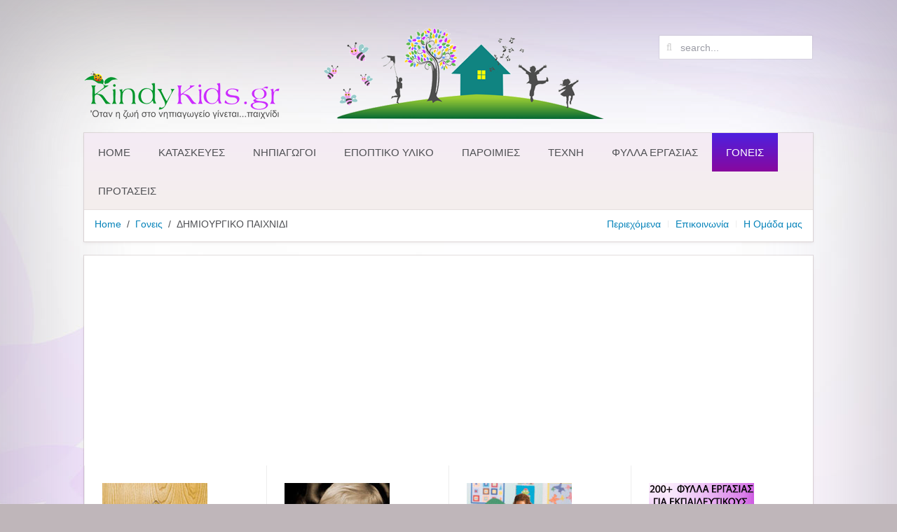

--- FILE ---
content_type: text/html; charset=utf-8
request_url: https://www.kindykids.gr/parents/111-dimiourgiko-paixnidi.html
body_size: 8933
content:
<!DOCTYPE HTML>
<html lang="en-gb" dir="ltr"  data-config='{"twitter":0,"plusone":0,"facebook":0,"style":"kindy"}'>
<head>
<meta charset="utf-8">
<meta http-equiv="X-UA-Compatible" content="IE=edge">
<meta name="viewport" content="width=device-width, initial-scale=1">
<base href="https://www.kindykids.gr/parents/111-dimiourgiko-paixnidi.html" />
<meta name="keywords" content="δημιουργικό, παιχνίδι, νηπιαγωγειο, παιδι" />
<meta name="author" content="Μάρλεν Κεφαλίδου" />
<meta name="description" content="Δημιουργικό παιχνίδι για τα παιδιά του νηπιαγωγείου." />
<title>ΔΗΜΙΟΥΡΓΙΚΟ ΠΑΙΧΝΙΔΙ</title>
<link href="https://www.kindykids.gr/component/search/?Itemid=107&amp;catid=104&amp;id=111&amp;format=opensearch" rel="search" title="Search KindyKids.gr - Οταν η ζωή στο νηπιαγωγείο γίνεται...παιχνίδι!" type="application/opensearchdescription+xml" />
<link href="/templates/yoo_avenue/favicon.ico" rel="shortcut icon" type="image/vnd.microsoft.icon" />
<link href="/cache/template/gzip.php?widgetkit-e9574270-6c5cb65b.css" rel="stylesheet" type="text/css" />
<link href="http://feeds.feedburner.com/" rel="alternate" type="text/html" title="Kindykids.gr RSS Feed" />
<link rel="apple-touch-icon-precomposed" href="/templates/yoo_avenue/apple_touch_icon.png">
<link rel="stylesheet" href="/cache/template/gzip.php?theme-e2532a6b.css">
<style id="jch-optimize-critical-css" data-id="c79546464b30c1aacb7ed4e3c47610931ae86d72af45e7d20d988662fbfe3ff3">@supports (-webkit-hyphens:none){}.cwt-digi-counter{margin-bottom:15px;text-align:center}.cwt-indi-counter-100,.cwt-indi-counter-90,.cwt-indi-counter-80,.cwt-indi-counter-70,.cwt-indi-counter-60,.cwt-indi-counter-50{margin-left:auto;margin-right:auto}.cwt-indi-counter-100{width:100%}.cwt-indi-counter-90{width:90%}.cwt-indi-counter-80{width:80%}.cwt-indi-counter-70{width:70%}.cwt-indi-counter-60{width:60%}.cwt-indi-counter-50{width:50%}.cwt-icon{display:inline-block;width:100%;margin-left:auto;margin-right:auto}.cw_stats_r0,.cw_stats_r1,.cw_stats_r2,.cw_stats_r3,.cw_stats_r4,.cw_stats_r5{float:right}.cw-mod-traffic-100,.cw-mod-traffic-90,.cw-mod-traffic-80,.cw-mod-traffic-70,.cw-mod-traffic-60,.cw-mod-traffic-50{margin-left:auto;margin-right:auto}.cw-mod-traffic-100{width:100%}.cw-mod-traffic-90{width:90%}.cw-mod-traffic-80{width:80%}.cw-mod-traffic-70{width:70%}.cw-mod-traffic-60{width:60%}.cw-mod-traffic-50{width:50%}.cw-mod-traffic-100 hr,.cw-mod-traffic-90 hr,.cw-mod-traffic-80 hr,.cw-mod-traffic-70 hr,.cw-mod-traffic-60 hr,.cw-mod-traffic-50 hr{background:none repeat scroll 0 0 #C8C8C8;border:medium none;display:block;height:1px;margin:12px 0}.cwt-vi{font-size:12px;margin:0px !important;padding:0px !important}.cwt-vi h1,.cwt-vi h2,.cwt-vi h3,.cwt-vi h4,.cwt-vi h5,.cwt-vi h6{border:none !important;margin-top:5px !important;margin-bottom:5px !important}.cwt-vi-title-ac{text-align:center}.cwt-vi ul{margin:0px !important;padding:0px !important;list-style:none outside none;overflow:hidden;text-align:center}.cwt-vi li{padding:2px !important;margin:0px !important;vertical-align:top;overflow:hidden;background:none repeat scroll 0px 0px transparent !important}.cwt-wio{margin:0px !important;padding:0px !important}.cwt-wio h1,.cwt-wio h2,.cwt-wio h3,.cwt-wio h4,.cwt-wio h5,.cwt-wio h6{border:none !important;margin-top:5px !important;margin-bottom:5px !important}.cwt-wio-title-ac{text-align:center}.cwt-wio-count{color:#777;font-size:26px;font-weight:bold}.cwt-wio-inner{text-align:center;margin-left:auto;margin-right:auto}.cwt-wio-label{text-align:center;display:block;font-size:12px;margin-top:2px}.cwt-copyrht,.cwt-datetime{text-align:center;display:block;clear:both;font-size:12px;margin:5px 0 0}.cwt-stats-lt-users,.cwt-stats-ly-users,.cwt-stats-lw-users,.cwt-stats-lm-users,.cwt-stats-la-users{background:url(https://www.kindykids.gr/media/coalawebtraffic/modules/traffic/counter-themes/users/icons/users.png) no-repeat}.cwt-stats-lt-users,.cwt-stats-ly-users,.cwt-stats-lw-users,.cwt-stats-lm-users,.cwt-stats-la-users{padding-left:22px;float:left}.cwt-stats-lt-users{background-position:0px 0px}.cwt-stats-ly-users{background-position:0px -66px}.cwt-stats-lw-users{background-position:0px -132px}.cwt-stats-lm-users{background-position:0px -198px}.cwt-stats-la-users{background-position:0px -264px}</style>
<link rel="preload" href="/media/com_jchoptimize/cache/css/4325d76701403eb601dcf9490dfcfb1bf214942e78eb2c659b7e31dd30e1f61c.css" as="style" media="all" onload="this.rel='stylesheet'" />
<script src="/cache/template/gzip.php?jquery.min-e7ffe8f7.js" type="text/javascript"></script>
<script src="/cache/template/gzip.php?jquery-noconflict-de5cfcbe.js" type="text/javascript"></script>
<script src="/cache/template/gzip.php?jquery-migrate.min-de4653ee.js" type="text/javascript"></script>
<script src="/cache/template/gzip.php?widgetkit-d6a404ca-df3033a7.js" type="text/javascript"></script>
<script src="/cache/template/gzip.php?theme-3167faff.js"></script>
</head>
<body class="tm-sidebar-a-left tm-sidebars-1 tm-isblog">
<div class="tm-page-bg">
<div class="uk-container uk-container-center">
<div class="tm-container">
<div class="tm-headerbar uk-clearfix uk-hidden-small">
<a class="tm-logo" href="https://www.kindykids.gr">
<img style="vertical-align: bottom;" src="/images/stories/site-icons-pictures/kindykids-logo-spring-1.png" alt="kindykids spring 1 logo" /></a>
<div class="tm-search uk-float-right">
<form id="search-40" class="uk-search" action="/parents.html" method="post" role="search" data-uk-search="{'source': '/component/search/?tmpl=raw&amp;type=json&amp;ordering=&amp;searchphrase=all', 'param': 'searchword', 'msgResultsHeader': 'Search Results', 'msgMoreResults': 'More Results', 'msgNoResults': 'No results found', flipDropdown: 1}">
<input class="uk-search-field" type="search" name="searchword" placeholder="search...">
<input type="hidden" name="task"   value="search">
<input type="hidden" name="option" value="com_search">
<input type="hidden" name="Itemid" value="107">
</form> </div>
</div>
<div class="tm-top-block tm-grid-block">
<nav class="tm-navbar uk-navbar">
<ul class="uk-navbar-nav uk-hidden-small">
<li data-uk-dropdown="{}"><a href="/">Home</a></li><li class="uk-parent" data-uk-dropdown="{}"><a href="/kataskeves.html">Κατασκευες</a><div class="uk-dropdown uk-dropdown-navbar uk-dropdown-width-1"><div class="uk-grid uk-dropdown-grid"><div class="uk-width-1-1"><ul class="uk-nav uk-nav-navbar"><li><a href="/kataskeves/activities.html">Δραστηριότητες</a></li><li><a href="/kataskeves/classroom.html">Ταξη</a></li><li><a href="/kataskeves/games-for-kids.html">Παιχνιδια Για Παιδια</a></li><li><a href="/kataskeves/xmas.html">Χριστουγεννα</a></li><li><a href="/kataskeves/easter.html">Πασχα</a></li></ul></div></div></div></li><li class="uk-parent" data-uk-dropdown="{}"><a href="/teachers.html">Νηπιαγωγοι</a><div class="uk-dropdown uk-dropdown-navbar uk-dropdown-width-1"><div class="uk-grid uk-dropdown-grid"><div class="uk-width-1-1"><ul class="uk-nav uk-nav-navbar"><li><a href="/teachers/monthly-topics.html">Θεματα για καθε Μηνα</a></li><li><a href="/teachers/various-articles.html">Διαφορα Αρθρα</a></li><li><a href="/teachers/olive-oil.html">Διαθεματική προσέγγιση - Ελια-Λαδι</a></li><li><a href="/teachers/music-and-musicians.html">Διαθεματική προσέγγιση - Η Μουσικη και οι Μουσικοι</a></li><li><a href="/teachers/continents-oceans.html">Διαθεματική προσέγγιση - Ηπειροι - Ωκεανοι</a></li></ul></div></div></div></li><li class="uk-parent" data-uk-dropdown="{}"><a href="/teachers-material.html">Εποπτικο Υλικο</a><div class="uk-dropdown uk-dropdown-navbar uk-dropdown-width-1"><div class="uk-grid uk-dropdown-grid"><div class="uk-width-1-1"><ul class="uk-nav uk-nav-navbar"><li><a href="/teachers-material/various-topics.html">Διαφορα Θεματα</a></li><li><a href="/teachers-material/classroom-cards.html">Καρτελες για την ταξη</a></li><li><a href="/teachers-material/world-days.html">Παγκοσμιες Ημερες</a></li><li><a href="/teachers-material/xmas.html">Χριστουγεννα</a></li><li><a href="/teachers-material/easter.html">Πασχα</a></li><li><a href="/teachers-material/national-celebration-days.html">Εθνικες Γιορτες</a></li><li><a href="/teachers-material/laografia-months.html">Λαογραφια - Μηνες</a></li><li><a href="/teachers-material/autumn.html">Φθινοπωρο</a></li><li><a href="/teachers-material/winter.html">Χειμωνας</a></li><li><a href="/teachers-material/spring-summer.html">Ανοιξη - Καλοκαιρι</a></li><li><a href="/teachers-material/book-suggestions.html">Βιβλιοπροτασεις</a></li><li><a href="/teachers-material/aesops-myths.html">Μυθοι του Αισωπου</a></li><li><a href="/teachers-material/glosodetes.html">Γλωσσοδετες</a></li><li><a href="/teachers-material/poems-various.html">Ποιηματα - Διαφορα</a></li><li><a href="/teachers-material/poems-national.html">Ποιηματα - Εθνικες Γιορτες</a></li></ul></div></div></div></li><li class="uk-parent" data-uk-dropdown="{}"><a href="/proverbs.html">Παροιμιες</a><div class="uk-dropdown uk-dropdown-navbar uk-dropdown-width-1"><div class="uk-grid uk-dropdown-grid"><div class="uk-width-1-1"><ul class="uk-nav uk-nav-navbar"><li><a href="/proverbs/proverbs-months.html">Μηνες</a></li><li><a href="/proverbs/proverbs-animals.html">Ζωα</a></li><li><a href="/proverbs/proverbs-plants.html">Φυτα</a></li><li><a href="/proverbs/proverbs-seasons.html">Εποχες</a></li><li><a href="/proverbs/proverbs-various.html">Διαφορες</a></li></ul></div></div></div></li><li class="uk-parent" data-uk-dropdown="{}"><a href="/art.html">Τεχνη</a><div class="uk-dropdown uk-dropdown-navbar uk-dropdown-width-1"><div class="uk-grid uk-dropdown-grid"><div class="uk-width-1-1"><ul class="uk-nav uk-nav-navbar"><li><a href="/art/articles.html">Αρθρα</a></li><li><a href="/art/art-paintings.html">Πινακες Ζωγραφικης</a></li><li><a href="/art/music-articles.html">Μουσικη-Παιδαγωγικα Αρθρα</a></li><li><a href="/art/music-material.html">Μουσικη-Εποπτικο Υλικο</a></li><li><a href="/art/music-songs.html">Μουσικη-Τραγουδια</a></li></ul></div></div></div></li><li class="uk-parent" data-uk-dropdown="{}"><a href="/worksheets.html">Φυλλα Εργασιας</a><div class="uk-dropdown uk-dropdown-navbar uk-dropdown-width-1"><div class="uk-grid uk-dropdown-grid"><div class="uk-width-1-1"><ul class="uk-nav uk-nav-navbar"><li><a href="/worksheets/numbers.html">Αριθμοι</a></li><li><a href="/worksheets/letters.html">Γραμματα</a></li><li><a href="/worksheets/animals.html">Ζωα</a></li><li><a href="/worksheets/mythology.html">Μυθολογια</a></li><li><a href="/worksheets/nutrition.html">Διατροφη</a></li><li><a href="/worksheets/my-body.html">Το Σωμα μου</a></li><li><a href="/worksheets/olives-oil.html">Ελια - Λαδι</a></li><li><a href="/worksheets/autumn.html">Φθινοπωρο</a></li><li><a href="/worksheets/winter.html">Χειμωνας</a></li><li><a href="/worksheets/spring.html">Ανοιξη</a></li><li><a href="/worksheets/recycle.html">Ανακυκλωση</a></li><li><a href="/worksheets/kids-rights.html">Δικαιωματα Παιδιων</a></li><li><a href="/worksheets/communications.html">Μεσα Επικοινωνιας</a></li><li><a href="/worksheets/transportation.html">Μεσα Μεταφορας</a></li><li><a href="/worksheets/continents-oceans.html">Ηπειροι - Ωκεανοι</a></li></ul></div></div></div></li><li class="uk-active" data-uk-dropdown="{}"><a href="/parents.html">Γονεις</a></li><li class="uk-parent" data-uk-dropdown="{}"><a href="/recommendations.html">ΠΡΟΤΑΣΕΙΣ</a><div class="uk-dropdown uk-dropdown-navbar uk-dropdown-width-1"><div class="uk-grid uk-dropdown-grid"><div class="uk-width-1-1"><ul class="uk-nav uk-nav-navbar"><li><a href="/recommendations/interviews.html">Συνεντεύξεις</a></li><li><a href="/recommendations/book-reviews.html">Η Γωνιά των Βιβλίων</a></li><li><a href="/recommendations/interviews-kindergarten-teachers.html">Η Γωνία των Νηπιαγωγών</a></li><li><a href="/recommendations/site-news.html">Νέα του Kindykids</a></li><li><a href="/recommendations/kindykids-ebooks.html">KindyKids eBooks</a></li></ul></div></div></div></li></ul>
<a href="#offcanvas" class="uk-navbar-toggle uk-visible-small" data-uk-offcanvas></a>
<div class="uk-navbar-content uk-navbar-center uk-visible-small"><a class="tm-logo-small" href="https://www.kindykids.gr">
<img src="/images/yootheme/demo/default/logo_small.svg" width="100" height="35" alt="Demo" class="uk-responsive-height"></a></div>
</nav>
<div class="tm-toolbar uk-clearfix uk-hidden-small">
<div class="uk-float-left"><div class="uk-panel"><ul class="uk-breadcrumb"><li><a href="/">Home</a></li><li><a href="/parents.html">Γονεις</a></li><li class="uk-active"><span>ΔΗΜΙΟΥΡΓΙΚΟ ΠΑΙΧΝΙΔΙ</span></li></ul></div></div>
<div class="uk-float-right"><div class="uk-panel"><ul class="uk-subnav uk-subnav-line">
<li><a href="/alternative-menu.html">Περιεχόμενα</a></li><li><a href="/contact-us.html">Επικοινωνία</a></li><li><a href="/kindykids-team.html">Η Ομάδα μας</a></li></ul></div></div>
</div>
</div>
<section class="tm-top-b uk-grid tm-grid-block" data-uk-grid-match="{target:'> div > .uk-panel'}">
<div class="uk-width-1-1 uk-width-medium-1-4"><div class="uk-panel uk-panel-box">
<div class="uk-overlay"><a title="Συνεντεύξεις συγγραφέων και νηπιαγωγών " href="/recommendations/interviews.html"><img src="/images/stories/site-icons-pictures/interviews-1.jpg" alt="interviews-1" /></a>
<div class="uk-overlay-area">&nbsp;</div>
</div>
<h4>Συνεντευξεις</h4>
<p><span style="font-size: 8pt;">Γνωρίζουμε αξιόλογους ανθρώπους. <a title="Συνεντεύξεις συγγραφέων και νηπιαγωγών" href="/recommendations/interviews.html">Περισσότερα</a>..</span></p></div></div>
<div class="uk-width-1-1 uk-width-medium-1-4"><div class="uk-panel uk-panel-box">
<div class="uk-overlay"><img src="/images/stories/site-icons-pictures/book-presentations-1.jpg" alt="book-presentations-1" />
<div class="uk-overlay-area">&nbsp;</div>
</div>
<h4>Η ΓΩΝΙΑ ΤΩΝ ΒΙΒΛΙΩΝ</h4>
<div><span style="font-size: 8pt;">Με αφορμή ένα βιβλίο... Διαβάζουμε, προτείνουμε, δημιουργούμε υλικό... <a title="Η Γωνία των Βιβλίων" href="/recommendations/book-reviews.html">Περισσότερα</a>..</span></div></div></div>
<div class="uk-width-1-1 uk-width-medium-1-4"><div class="uk-panel uk-panel-box">
<div class="uk-overlay"><a title="Σεμινάρια με επίκεντρο τη μουσική στην προσχολική ηλικία" href="/site-news/558-video-presentation-seminar1.html"><img title="Οι νηπιαγωγοί αποκτούν τη δική τους ξεχωριστή θέση στο KindyKids.gr" src="/images/stories/site-icons-pictures/teachers-interviews.jpg" alt="teachers-interviews" /></a>
<div class="uk-overlay-area">&nbsp;</div>
</div>
<h4>Η Γωνια των Νηπιαγωγων</h4>
<p><span style="font-size: 8pt;"></span><span style="font-size: 8pt;">Οι νηπιαγωγοί αποκτούν τη δική τους ξεχωριστή θέση στο KindyKids.gr. <a title="Η Γωνιά των Νηπιαγωγών" href="/recommendations/interviews-kindergarten-teachers.html">Περισσότερα...</a></span></p></div></div>
<div class="uk-width-1-1 uk-width-medium-1-4"><div class="uk-panel uk-panel-box">
<div class="uk-overlay"><a title="Σεμινάρια με επίκεντρο τη μουσική στην προσχολική ηλικία" href="/site-news/558-video-presentation-seminar1.html"><img title="Μοναδικά Φύλλα Εργασίας για Νηπιαγωγούς και Γονείς" src="/images/stories/site-icons-pictures/150x150-ebooks-image.png" alt="150x150-ebooks-image" /></a>
<div class="uk-overlay-area">&nbsp;</div>
</div>
<h4>200+ Φυλλα Εργασιας</h4>
<p><span style="font-size: 8pt;">Πρωτότυπα φύλλα εργασίας με 12 θεματικές ενότητες &amp; δωρεάν υλικό. <a title="Φύλλα Εργασίας KindyKids.gr" href="/recommendations/kindykids-ebooks/745-ebook-form.html">Περισσότερα...</a></span></p></div></div>
</section>
<div class="tm-middle uk-grid" data-uk-grid-match>
<div class="tm-main uk-width-medium-4-5 uk-push-1-5">
<section class="tm-main-top uk-grid tm-grid-block" data-uk-grid-match="{target:'> div > .uk-panel'}">
<div class="uk-width-1-1"><div class="uk-panel uk-panel-box">
<a title="KindyKids.gr Φύλλα Εργασίας" href="/recommendations/kindykids-ebooks/745-ebook-form.html"><img style="border: 1px solid #000000;" src="/images/stories/ebook-tefxos2/kindykids-workbook-1-2.png" alt="kindykids-workbook-1-2" /></a></div></div>
</section>
<main class="tm-content">
<article class="uk-article tm-article" data-permalink="http://www.kindykids.gr/parents/111-dimiourgiko-paixnidi.html">
<div class="tm-article-content ">
<h1 class="uk-article-title">
                            ΔΗΜΙΟΥΡΓΙΚΟ ΠΑΙΧΝΙΔΙ                    </h1>
<p class="uk-article-meta">

            Written by Μάρλεν Κεφαλίδου. Posted in <a href="/parents.html">ΓΟΝΕΙΣ</a>
</p>
<div>
<p class="MsoNormal" style="text-align: justify; margin: 0cm 0cm 0pt;"><span style="font-family: verdana,geneva; font-size: 10pt;"><span style="color: #000000;">«<strong>Η φαντασία είναι πιο σημαντική από τη γνώση. Γιατί ενώ η γνώση περιορίζεται σ’ αυτά που ξέρουμε και που καταλαβαίνουμε, η φαντασία αγκαλιάζει ολόκληρο των κόσμο και όλα εκείνα που θα μπορούσαμε να μάθουμε και να καταλάβουμε.»</strong></span></span></p>
<p class="MsoNormal" style="text-align: right; margin: 0cm 0cm 0pt;" align="right"><span style="font-family: verdana,geneva;"><strong><span style="font-size: 10pt;"><span style="color: #000000;">Άλπμερτ Άινσταιν</span></span></strong></span></p>
<p class="MsoNormal" style="text-align: justify; margin: 0cm 0cm 0pt;"><span style="font-family: verdana,geneva; font-size: 10pt;"><span style="color: #000000;">Τα μικρά παιδιά μαθαίνουν και βιώνουν καινούρια πράγματα μέσω της φαντασίας τους. Σαν γονείς και σαν εκπαιδευτικοί πρέπει να θυμόμαστε ότι ο βασικός τρόπος με τον οποίο μαθαίνουν τα παιδιά δεν είναι «ένα κι ένα κάνουν δυο» ή μ όπως μωρό. Ο τρόπος που μαθαίνουν βρίσκεται και στο να μας λένε τι σχέδια βλέπουν να σχηματίζονται στα σύννεφα, να δημιουργούν καινούριους κόσμους με τα τουβλάκια τους και με την πλαστελίνη, και να φτιάχνουν ιστορίες για φανταστικούς φίλους.</span></span></p>
<p class="MsoNormal" style="text-align: justify; margin: 0cm 0cm 0pt;"><span style="font-family: verdana,geneva; font-size: 10pt;"><span style="color: #000000;">Μερικοί απλοί τρόποι να υποστηρίξουμε τη δημιουργικότητα:</span></span></p>
<p class="MsoNormal" style="text-align: justify; text-indent: -18pt; margin: 0cm 0cm 0pt 40.5pt; mso-list: l0 level1 lfo1; tab-stops: list 40.5pt;"><span style="color: #000000; font-family: verdana,geneva;"><span style="font-size: 10pt;">·<span style="font-style: normal; font-variant: normal; font-weight: normal; font-size: 7pt; line-height: normal; font-size-adjust: none; font-stretch: normal; -moz-font-feature-settings: normal; -moz-font-language-override: normal;">&nbsp;&nbsp;&nbsp;&nbsp;&nbsp;&nbsp;&nbsp;&nbsp; </span></span><span style="font-size: 10pt;">Έχουμε ένα κουτί γεμάτο με παλιά ρούχα και αντικείμενα.</span></span></p>
<p class="MsoNormal" style="text-align: justify; text-indent: -18pt; margin: 0cm 0cm 0pt 40.5pt; mso-list: l0 level1 lfo1; tab-stops: list 40.5pt;"><span style="color: #000000; font-family: verdana,geneva;"><span style="font-size: 10pt;">·<span style="font-style: normal; font-variant: normal; font-weight: normal; font-size: 7pt; line-height: normal; font-size-adjust: none; font-stretch: normal; -moz-font-feature-settings: normal; -moz-font-language-override: normal;">&nbsp;&nbsp;&nbsp;&nbsp;&nbsp;&nbsp;&nbsp;&nbsp; </span></span><span style="font-size: 10pt;">Έχουμε τα υλικά για ζωγραφική (μαρκαδόρους, μπογιές κλπ) , την πλαστελίνη και τα τουβλάκια σε μέρος εύκολα προσβάσιμο από τα παιδιά.</span></span></p>
<p class="MsoNormal" style="text-align: justify; text-indent: -18pt; margin: 0cm 0cm 0pt 40.5pt; mso-list: l0 level1 lfo1; tab-stops: list 40.5pt;"><span style="color: #000000; font-family: verdana,geneva;"><span style="font-size: 10pt;">·<span style="font-style: normal; font-variant: normal; font-weight: normal; font-size: 7pt; line-height: normal; font-size-adjust: none; font-stretch: normal; -moz-font-feature-settings: normal; -moz-font-language-override: normal;">&nbsp;&nbsp;&nbsp;&nbsp;&nbsp;&nbsp;&nbsp;&nbsp; </span></span><span style="font-size: 10pt;">Έχουμε στην ντουλάπα μας μερικές κουβέρτες και σεντόνια για να φτιάξουμε μικρές σκηνές στο σπίτι αν δεν μπορούμε να πάμε στην εξοχή.</span></span></p>
<p class="MsoNormal" style="text-align: justify; text-indent: -18pt; margin: 0cm 0cm 0pt 40.5pt; mso-list: l0 level1 lfo1; tab-stops: list 40.5pt;"><span style="color: #000000; font-family: verdana,geneva;"><span style="font-size: 10pt;">·<span style="font-style: normal; font-variant: normal; font-weight: normal; font-size: 7pt; line-height: normal; font-size-adjust: none; font-stretch: normal; -moz-font-feature-settings: normal; -moz-font-language-override: normal;">&nbsp;&nbsp;&nbsp;&nbsp;&nbsp;&nbsp;&nbsp;&nbsp; </span></span><span style="font-size: 10pt;">Φτιάχνουμε τα δικά μας τραγούδια και αστεία ποιηματάκια για απλά και καθημερινά πράγματα.</span></span></p>
<p class="MsoNormal" style="text-align: justify; text-indent: -18pt; margin: 0cm 0cm 0pt 40.5pt; mso-list: l0 level1 lfo1; tab-stops: list 40.5pt;"><span style="color: #000000; font-family: verdana,geneva;"><span style="font-size: 10pt;">·<span style="font-style: normal; font-variant: normal; font-weight: normal; font-size: 7pt; line-height: normal; font-size-adjust: none; font-stretch: normal; -moz-font-feature-settings: normal; -moz-font-language-override: normal;">&nbsp;&nbsp;&nbsp;&nbsp;&nbsp;&nbsp;&nbsp;&nbsp; </span></span><span style="font-size: 10pt;">Παίζουμε μαζί με τα παιδιά μας και ξαναγινόμαστε κι εμείς παιδιά.</span></span></p>
<p class="MsoNormal" style="text-align: justify; text-indent: -18pt; margin: 0cm 0cm 0pt 40.5pt; mso-list: l0 level1 lfo1; tab-stops: list 40.5pt;"><span style="color: #000000; font-family: verdana,geneva;"><span style="font-size: 10pt;">·<span style="font-style: normal; font-variant: normal; font-weight: normal; font-size: 7pt; line-height: normal; font-size-adjust: none; font-stretch: normal; -moz-font-feature-settings: normal; -moz-font-language-override: normal;">&nbsp;&nbsp;&nbsp;&nbsp;&nbsp;&nbsp;&nbsp;&nbsp; </span></span><span style="font-size: 10pt;">Κάνουμε «ταξίδια» με φανταστικά αυτοκίνητα, πλοία, αεροπλάνα.</span></span></p>
<p class="MsoNormal" style="text-align: justify; text-indent: -18pt; margin: 0cm 0cm 0pt 40.5pt; mso-list: l0 level1 lfo1; tab-stops: list 40.5pt;"><span style="color: #000000; font-family: verdana,geneva;"><span style="font-size: 10pt;">·<span style="font-style: normal; font-variant: normal; font-weight: normal; font-size: 7pt; line-height: normal; font-size-adjust: none; font-stretch: normal; -moz-font-feature-settings: normal; -moz-font-language-override: normal;">&nbsp;&nbsp;&nbsp;&nbsp;&nbsp;&nbsp;&nbsp;&nbsp; </span></span><span style="font-size: 10pt;">Χρησιμοποιούμε τα αντικείμενα του σπιτιού στα παιχνίδια μας (κουτάλες, κατσαρόλες κλπ)</span></span></p>
<p class="MsoNormal" style="text-align: justify; text-indent: -18pt; margin: 0cm 0cm 0pt 40.5pt; mso-list: l0 level1 lfo1; tab-stops: list 40.5pt;"><span style="color: #000000; font-family: verdana,geneva;"><span style="font-size: 10pt;">·<span style="font-style: normal; font-variant: normal; font-weight: normal; font-size: 7pt; line-height: normal; font-size-adjust: none; font-stretch: normal; -moz-font-feature-settings: normal; -moz-font-language-override: normal;">&nbsp;&nbsp;&nbsp;&nbsp;&nbsp;&nbsp;&nbsp;&nbsp; </span></span><span style="font-size: 10pt;">Βγαίνουμε έναν περίπατο μαζί και ανοίγουμε τον κόσμο στα μάτια των παιδιών μας.</span></span></p>
<p class="MsoNormal" style="text-align: justify; margin: 0cm 0cm 0pt 22.5pt;"><span style="font-family: verdana,geneva; font-size: 10pt;"><span style="color: #000000;">Ακούμε τα παιδιά μας. Όταν πρόκειται για φαντασία αφήνουμε τα παιδιά να πάρουν το πάνω χέρι και να μας οδηγήσουν στον φανταστικό κόσμο τους. Δεν τους δίνουμε οδηγίες για το πώς να παίξουν το παιχνίδι τους. Τα παιδιά που τους δίνεται η ευκαιρία να επιλέξουν είναι τα παιδιά που έχουν περισσότερη δημιουργικότητα. Και το πιο σημαντικό τους δίνουμε την ευκαιρία να <strong style="mso-bidi-font-weight: normal;">παίξουν ελεύθερα</strong> από το να γεμίζουμε τη ζωή τους με πλάνα και οργανωμένες δραστηριότητες. </span></span></p>
<p class="MsoNormal" style="text-align: justify; margin: 0cm 0cm 0pt 22.5pt;"><span style="font-family: verdana,geneva;"><strong style="mso-bidi-font-weight: normal;"><span style="font-size: 10pt;"><span style="color: #000000;">Κι αν δούμε το παιδί μας να ονειροπολεί δεν το διακόπτουμε… </span></span></strong></span></p> </div>
</div>
</article>
</main>
</div>
<aside class="tm-sidebar-a uk-width-medium-1-5 uk-pull-4-5"><div class="uk-panel"><h3 class="uk-panel-title">Υπομενου</h3></div>
<div class="uk-panel"><h3 class="uk-panel-title">Facebook - Like Us!</h3>	<div id="fb-root"></div>
<script>(function(d,s,id){var js,fjs=d.getElementsByTagName(s)[0];if(d.getElementById(id))return;js=d.createElement(s);js.id=id;js.src="//connect.facebook.net/en_GB/all.js#xfbml=1";fjs.parentNode.insertBefore(js,fjs);}(document,'script','facebook-jssdk'));</script>
<div class="fb-like-box" data-href="https://www.facebook.com/kindykids" data-connections="10" data-stream="false" data-header="false" data-show-border="false" data-force-wall="false" data-height="140" data-width="100" data-show-faces="false" data-colorscheme="light" ></div>
</div>
<div class="uk-panel"><h3 class="uk-panel-title">100 Φυλλα Εργασιας Τεύχη 1 & 2</h3>
<p><a title="100 Φύλλα Εργασίας για Νηπιαγωγείο &amp; Γονείς" href="/recommendations/kindykids-ebooks/622-e-book-100-fila-ergasias.html"><img style="display: block; margin-left: auto; margin-right: auto;" title="100 Φύλλα Εργασίας για Γονείς και Εκπαιδευτικούς" src="/images/stories/100-Fila-Ergasias-v1.png" alt="100 Φύλλα Εργασίας για Γονείς και Εκπαιδευτικούς" width="185" height="243" /></a></p>
<p><a title="100 Φύλλα Εργασίας για Νηπιαγωγείο &amp; Γονείς" href="/recommendations/kindykids-ebooks/744-100-fylla-ergasias-vol2.html"><img style="display: block; margin-left: auto; margin-right: auto;" title="100 Φύλλα Εργασίας για Γονείς και Εκπαιδευτικούς" src="/images/stories/ebook-tefxos2/ebook-tefxos2-1.jpg" alt="ebook-tefxos2-1" width="183" height="243" /></a></p></div>
<div class="uk-panel"><h3 class="uk-panel-title">ΣΥΝΟΛΙΚΟΙ ΕΠΙΣΚΕΠΤΕΣ</h3>
<div class="">
<div class="cw-mod-traffic-100" id="cwtraffic1">
<div class="cwt-digi-counter">
<img class="" src="/media/coalawebtraffic/modules/traffic/digit-themes/black-solid-small/9.png" alt="9.png"/><img class="" src="/media/coalawebtraffic/modules/traffic/digit-themes/black-solid-small/1.png" alt="1.png"/><img class="" src="/media/coalawebtraffic/modules/traffic/digit-themes/black-solid-small/3.png" alt="3.png"/><img class="" src="/media/coalawebtraffic/modules/traffic/digit-themes/black-solid-small/6.png" alt="6.png"/><img class="" src="/media/coalawebtraffic/modules/traffic/digit-themes/black-solid-small/1.png" alt="1.png"/><img class="" src="/media/coalawebtraffic/modules/traffic/digit-themes/black-solid-small/1.png" alt="1.png"/><img class="" src="/media/coalawebtraffic/modules/traffic/digit-themes/black-solid-small/4.png" alt="4.png"/> </div>
<div class="cwt-indi-counter-100">
<div class="cwt-icon">
<span class="cwt-stats-lt-users">Today</span><span class="cw_stats_r0">195</span>
</div>
<div class="cwt-icon">
<span class="cwt-stats-ly-users">Yesterday</span><span class="cw_stats_r0">1890</span>
</div>
<div class="cwt-icon">
<span class="cwt-stats-lw-users">This week</span><span class="cw_stats_r0">3825</span>
</div>
<div class="cwt-icon">
<span class="cwt-stats-lm-users">This month</span><span class="cw_stats_r0">36463</span>
</div>
<div class="cwt-icon">
<span class="cwt-stats-la-users">Total</span><span class="cw_stats_r0">9136114</span>
</div>
</div>
<hr/>
<!--Start Visitor Info -->
<div class="cwt-vi">
<h3 class="cwt-vi-title-ac">
                        Visitor Info                    </h3>
<ul>
<li>
                            IP: <em>3.18.111.205</em>
</li>
</ul>
</div>
<hr/>
<!-- End Visitor Info -->
<!-- Start Who is Online -->
<div class="cwt-wio">
<h3 class="cwt-wio-title-ac">
                        Who Is Online                    </h3>
<div class="cwt-wio-inner">
<div class="cwt-wio-count">10</div>
<div class="cwt-wio-label">Online</div>
</div>
</div>
<hr/>
<!-- End Who is Online -->
<div class="cwt-datetime">
        Wednesday, 21 January 2026 04:45        </div>
</div>
</div>
</div></aside>
</div>
<div class="tm-block-bottom">
<section class="tm-bottom-b uk-grid tm-grid-block" data-uk-grid-match="{target:'> div > .uk-panel'}">
<div class="uk-width-1-1 uk-width-medium-1-4"><div class="uk-panel uk-panel-header">
<h3 class="uk-panel-title">KindyKids.gr E-Book</h3>
<div>100 φύλλα εργασίας &nbsp; </div>
<div>τεύχη 1 &amp; 2 για</div>
<div>δημιουργικές ώρες με τα παιδιά<strong><br /></strong></div>
<p><a class="uk-button uk-button-success" href="/recommendations/kindykids-ebooks.html">Περισσοτερα</a></p></div></div>
<div class="uk-width-1-1 uk-width-medium-1-4"><div class="uk-panel uk-panel-header">
<h3 class="uk-panel-title">Προτεινομενα Αρθρα</h3>
<ul class="uk-list uk-list-line tm-list-image">
<li class="uk-clearfix"><img class="uk-float-left" title="Πιασιμο Μολυβιού" src="/images/stories/site-icons-pictures/pencil-25x38.png" alt="Πιασιμο Μολυβιού" />
<h4 class="uk-margin-remove"><a title="Πιάσιμο Μολυβιού στην προσχολική ηλικία" href="/parents/581-piasimo-molyvi.html">Πιασιμο Μολυβιου</a></h4>
<span class="uk-text-muted">Για τα μικρά παιδιά</span></li>
<li class="uk-clearfix"><img class="uk-float-left" title="Δραστηριότητες παιδιών" src="/images/stories/site-icons-pictures/icon-kids-activities.png" alt="icon-kids-activities" />
<h4 class="uk-margin-remove"><a href="/parents/643-drastiriotites-glwssa-kathe-mera.html">Αναπτυξη &amp; Εκφορα Λογου</a></h4>
<span class="uk-text-muted">Δραστηριότητες για τα παιδιά</span></li>
</ul></div></div>
<div class="uk-width-1-1 uk-width-medium-1-4"><div class="uk-panel uk-panel-header uk-text-center">
<h3 class="uk-panel-title">Αρθρα Για Γονεις</h3>
<ul class="uk-list uk-list-line tm-list-image">
<li class="uk-clearfix"><img class="uk-float-left" title="ΕΙΚΟΝΕΣ ΜΕ ΚΑΝΟΝΕΣ ΓΙΑ ΤΟ ΣΠΙΤΙ - ΓΙΑ ΓΟΝΕΙΣ ΜΕ ΜΙΚΡΑ ΠΑΙΔΙΑ" src="/images/stories/site-icons-pictures/icon-home-rules.png" alt="icon-home-rules" />
<h4 class="uk-margin-remove"><a href="/parents/548-kanones-spiti.html">Κανονες στο Σπιτι</a></h4>
<span class="uk-text-muted">Καρτέλες με εικόνες</span></li>
<li class="uk-clearfix"><img class="uk-float-left" title="Αγαπη &amp; Βιβλια" src="/images/stories/site-icons-pictures/icon-book-reading.png" alt="icon-book-reading" />
<h4 class="uk-margin-remove"><a href="/parents/643-drastiriotites-glwssa-kathe-mera.html"></a><a href="/parents/94-paidi-agapi-biblio.html">Παιδι - Αγαπη &amp; &nbsp;το Βιβλιο</a></h4>
<span class="uk-text-muted">Βοηθώντας να αγαπήσει το βιβλίο</span></li>
</ul></div></div>
<div class="uk-width-1-1 uk-width-medium-1-4"><div class="uk-panel uk-panel-header">
<h3 class="uk-panel-title">Χρησιμες Πληροφοριες</h3>
<ul>
<li><a title="100 Φύλλα Εργασίας" href="/recommendations/kindykids-ebooks.html">100 Φύλλα Εργασίας</a></li>
<li><a href="/kindykids-team.html">Η Ομάδα του Kindykids.gr</a></li>
<li><a href="/weblinks.html">Προτεινόμενες Σελίδες</a></li>
<li><a href="/contact-us.html">Επικοινωνία</a></li>
</ul></div></div>
</section>
<section class="tm-bottom-c uk-grid tm-grid-block" data-uk-grid-match="{target:'> div > .uk-panel'}">
<div class="uk-width-1-1"><div class="uk-panel">
<div class="uk-grid">
<div class="uk-width-1-1 uk-width-medium-2-3">
<ul class="uk-subnav uk-subnav-line tm-subnav">
<li>Διαφήμιση</li>
<li>Στατιστικά Ιστοσελίδας</li>
<li>Όροι Χρήσης</li>
<li><a href="/alternative-menu.html">Sitemap</a></li>
</ul>
</div>
<div class="uk-width-1-1 uk-width-medium-1-3">
<ul class="uk-float-right tm-social-icons">
<li><a href="http://www.facebook.com/groups/258655877520415/" target="_new" rel="nofollow"><em class="uk-icon-facebook"></em></a></li>
<li><a href="http://www.twitter.com/kindykids" rel="nofollow"><em class="uk-icon-twitter"></em></a></li>
<li><a href="http://feeds.feedburner.com/kindykids" target="_new" rel="nofollow"><em class="uk-icon-rss"></em></a></li>
</ul>
</div>
</div></div></div>
</section>
<footer class="tm-footer">
<a class="tm-totop-scroller" data-uk-smooth-scroll href="#"></a>
<div class="uk-panel">
<p style="text-align: center;"><span style="font-size: 8pt;"><strong>Copyright© 2010-2021 Kindykids.gr</strong></span><br /><span style="font-size: 8pt;">Το υλικό της ιστοσελίδας αποτελεί πνευματική ιδιοκτησία του ιδιοκτήτη και απαγορεύεται η αναπαραγωγή του σε οποιοδήποτε μέσο χωρίς έγκριση.</span></p></div>
</footer>
</div>
</div>
</div>
</div>
<!-- Google tag (gtag.js) -->
<script async src="https://www.googletagmanager.com/gtag/js?id=UA-18115519-1"></script>
<script>window.dataLayer=window.dataLayer||[];function gtag(){dataLayer.push(arguments);}
gtag('js',new Date());gtag('config','UA-18115519-1');</script>
</script>
<script async src="https://pagead2.googlesyndication.com/pagead/js/adsbygoogle.js?client=ca-pub-2957137898704620"
     crossorigin="anonymous"></script>
<div id="offcanvas" class="uk-offcanvas">
<div class="uk-offcanvas-bar"><ul class="uk-nav uk-nav-offcanvas">
<li><a href="/">Home</a></li><li class="uk-parent"><a href="/kataskeves.html">Κατασκευες</a><ul class="uk-nav-sub"><li><a href="/kataskeves/activities.html">Δραστηριότητες</a></li><li><a href="/kataskeves/classroom.html">Ταξη</a></li><li><a href="/kataskeves/games-for-kids.html">Παιχνιδια Για Παιδια</a></li><li><a href="/kataskeves/xmas.html">Χριστουγεννα</a></li><li><a href="/kataskeves/easter.html">Πασχα</a></li></ul></li><li class="uk-parent"><a href="/teachers.html">Νηπιαγωγοι</a><ul class="uk-nav-sub"><li><a href="/teachers/monthly-topics.html">Θεματα για καθε Μηνα</a></li><li><a href="/teachers/various-articles.html">Διαφορα Αρθρα</a></li><li><a href="/teachers/olive-oil.html">Διαθεματική προσέγγιση - Ελια-Λαδι</a></li><li><a href="/teachers/music-and-musicians.html">Διαθεματική προσέγγιση - Η Μουσικη και οι Μουσικοι</a></li><li><a href="/teachers/continents-oceans.html">Διαθεματική προσέγγιση - Ηπειροι - Ωκεανοι</a></li></ul></li><li class="uk-parent"><a href="/teachers-material.html">Εποπτικο Υλικο</a><ul class="uk-nav-sub"><li><a href="/teachers-material/various-topics.html">Διαφορα Θεματα</a></li><li><a href="/teachers-material/classroom-cards.html">Καρτελες για την ταξη</a></li><li><a href="/teachers-material/world-days.html">Παγκοσμιες Ημερες</a></li><li><a href="/teachers-material/xmas.html">Χριστουγεννα</a></li><li><a href="/teachers-material/easter.html">Πασχα</a></li><li><a href="/teachers-material/national-celebration-days.html">Εθνικες Γιορτες</a></li><li><a href="/teachers-material/laografia-months.html">Λαογραφια - Μηνες</a></li><li><a href="/teachers-material/autumn.html">Φθινοπωρο</a></li><li><a href="/teachers-material/winter.html">Χειμωνας</a></li><li><a href="/teachers-material/spring-summer.html">Ανοιξη - Καλοκαιρι</a></li><li><a href="/teachers-material/book-suggestions.html">Βιβλιοπροτασεις</a></li><li><a href="/teachers-material/aesops-myths.html">Μυθοι του Αισωπου</a></li><li><a href="/teachers-material/glosodetes.html">Γλωσσοδετες</a></li><li><a href="/teachers-material/poems-various.html">Ποιηματα - Διαφορα</a></li><li><a href="/teachers-material/poems-national.html">Ποιηματα - Εθνικες Γιορτες</a></li></ul></li><li class="uk-parent"><a href="/proverbs.html">Παροιμιες</a><ul class="uk-nav-sub"><li><a href="/proverbs/proverbs-months.html">Μηνες</a></li><li><a href="/proverbs/proverbs-animals.html">Ζωα</a></li><li><a href="/proverbs/proverbs-plants.html">Φυτα</a></li><li><a href="/proverbs/proverbs-seasons.html">Εποχες</a></li><li><a href="/proverbs/proverbs-various.html">Διαφορες</a></li></ul></li><li class="uk-parent"><a href="/art.html">Τεχνη</a><ul class="uk-nav-sub"><li><a href="/art/articles.html">Αρθρα</a></li><li><a href="/art/art-paintings.html">Πινακες Ζωγραφικης</a></li><li><a href="/art/music-articles.html">Μουσικη-Παιδαγωγικα Αρθρα</a></li><li><a href="/art/music-material.html">Μουσικη-Εποπτικο Υλικο</a></li><li><a href="/art/music-songs.html">Μουσικη-Τραγουδια</a></li></ul></li><li class="uk-parent"><a href="/worksheets.html">Φυλλα Εργασιας</a><ul class="uk-nav-sub"><li><a href="/worksheets/numbers.html">Αριθμοι</a></li><li><a href="/worksheets/letters.html">Γραμματα</a></li><li><a href="/worksheets/animals.html">Ζωα</a></li><li><a href="/worksheets/mythology.html">Μυθολογια</a></li><li><a href="/worksheets/nutrition.html">Διατροφη</a></li><li><a href="/worksheets/my-body.html">Το Σωμα μου</a></li><li><a href="/worksheets/olives-oil.html">Ελια - Λαδι</a></li><li><a href="/worksheets/autumn.html">Φθινοπωρο</a></li><li><a href="/worksheets/winter.html">Χειμωνας</a></li><li><a href="/worksheets/spring.html">Ανοιξη</a></li><li><a href="/worksheets/recycle.html">Ανακυκλωση</a></li><li><a href="/worksheets/kids-rights.html">Δικαιωματα Παιδιων</a></li><li><a href="/worksheets/communications.html">Μεσα Επικοινωνιας</a></li><li><a href="/worksheets/transportation.html">Μεσα Μεταφορας</a></li><li><a href="/worksheets/continents-oceans.html">Ηπειροι - Ωκεανοι</a></li></ul></li><li class="uk-active"><a href="/parents.html">Γονεις</a></li><li class="uk-parent"><a href="/recommendations.html">ΠΡΟΤΑΣΕΙΣ</a><ul class="uk-nav-sub"><li><a href="/recommendations/interviews.html">Συνεντεύξεις</a></li><li><a href="/recommendations/book-reviews.html">Η Γωνιά των Βιβλίων</a></li><li><a href="/recommendations/interviews-kindergarten-teachers.html">Η Γωνία των Νηπιαγωγών</a></li><li><a href="/recommendations/site-news.html">Νέα του Kindykids</a></li><li><a href="/recommendations/kindykids-ebooks.html">KindyKids eBooks</a></li></ul></li></ul></div>
</div>
</body>
</html>

--- FILE ---
content_type: text/html; charset=utf-8
request_url: https://www.google.com/recaptcha/api2/aframe
body_size: 266
content:
<!DOCTYPE HTML><html><head><meta http-equiv="content-type" content="text/html; charset=UTF-8"></head><body><script nonce="wpY7N0Gb_oKPFpfNrE4L9A">/** Anti-fraud and anti-abuse applications only. See google.com/recaptcha */ try{var clients={'sodar':'https://pagead2.googlesyndication.com/pagead/sodar?'};window.addEventListener("message",function(a){try{if(a.source===window.parent){var b=JSON.parse(a.data);var c=clients[b['id']];if(c){var d=document.createElement('img');d.src=c+b['params']+'&rc='+(localStorage.getItem("rc::a")?sessionStorage.getItem("rc::b"):"");window.document.body.appendChild(d);sessionStorage.setItem("rc::e",parseInt(sessionStorage.getItem("rc::e")||0)+1);localStorage.setItem("rc::h",'1768963517601');}}}catch(b){}});window.parent.postMessage("_grecaptcha_ready", "*");}catch(b){}</script></body></html>